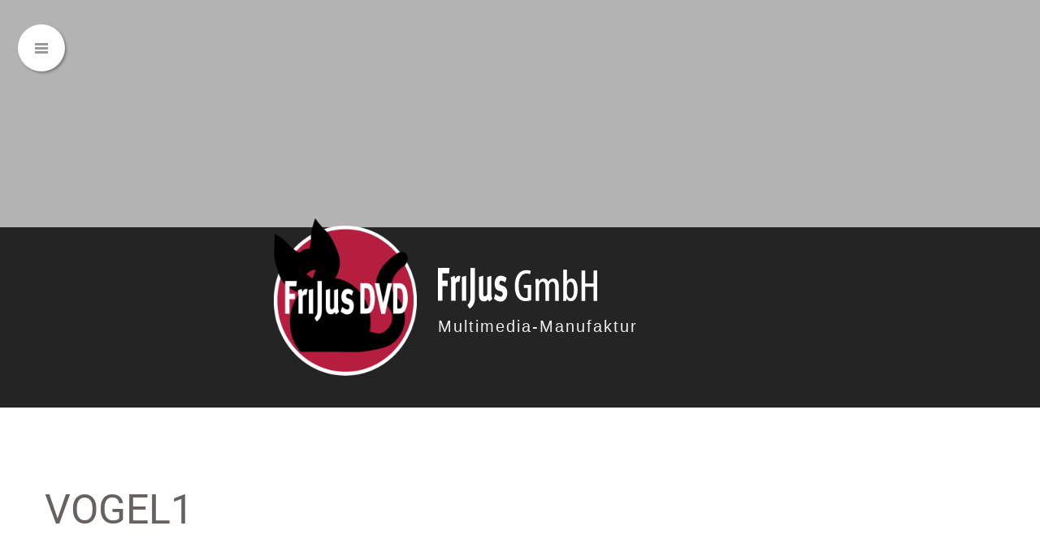

--- FILE ---
content_type: text/html; charset=UTF-8
request_url: https://www.frijus.de/frijus-dvd/vogel-ist-tot/attachment/vogel1/
body_size: 10016
content:
<!DOCTYPE html>
<!--[if lt IE 7 ]><html class="ie ie6" lang="de-DE"> <![endif]-->
<!--[if IE 7 ]><html class="ie ie7" lang="de-DE"> <![endif]-->
<!--[if IE 8 ]><html class="ie ie8" lang="de-DE"> <![endif]-->
<!--[if IE 9 ]><html class="ie ie9" lang="de-DE"> <![endif]-->
<!--[if (gt IE 9)|!(IE)]><!--><html lang="de-DE"> <!--<![endif]-->
<head>
	<title>Vogel1 - FriJus GmbH</title>
	<meta name="description" content="Vogel1 - FriJus GmbH | Multimedia-Manufaktur" />
	<meta charset="UTF-8" />
	<meta name="viewport" content="width=device-width, initial-scale=1.0">
	<link rel="profile" href="//gmpg.org/xfn/11" />
		<link rel="icon" href="https://www.frijus.de/wp-content/uploads/2014/12/favicon.ico" type="image/x-icon" />
		<link rel="pingback" href="https://www.frijus.de/xmlrpc.php" />
	<link rel="alternate" type="application/rss+xml" title="FriJus GmbH" href="https://www.frijus.de/feed/" />
	<link rel="alternate" type="application/atom+xml" title="FriJus GmbH" href="https://www.frijus.de/feed/atom/" />
	<link rel="stylesheet" type="text/css" media="all" href="https://www.frijus.de/wp-content/themes/theme49156/bootstrap/css/bootstrap.css" />
	<link rel="stylesheet" type="text/css" media="all" href="https://www.frijus.de/wp-content/themes/theme49156/bootstrap/css/responsive.css" />
	<link rel="stylesheet" type="text/css" media="all" href="https://www.frijus.de/wp-content/themes/CherryFramework/css/camera.css" />
	<link rel="stylesheet" type="text/css" media="all" href="https://www.frijus.de/wp-content/themes/theme49156/style.css" />
	<meta name='robots' content='index, follow, max-image-preview:large, max-snippet:-1, max-video-preview:-1' />

	<!-- This site is optimized with the Yoast SEO plugin v19.13 - https://yoast.com/wordpress/plugins/seo/ -->
	<link rel="canonical" href="https://www.frijus.de/frijus-dvd/vogel-ist-tot/attachment/vogel1/" />
	<meta property="og:locale" content="de_DE" />
	<meta property="og:type" content="article" />
	<meta property="og:title" content="Vogel1 - FriJus GmbH" />
	<meta property="og:url" content="https://www.frijus.de/frijus-dvd/vogel-ist-tot/attachment/vogel1/" />
	<meta property="og:site_name" content="FriJus GmbH" />
	<meta property="og:image" content="https://www.frijus.de/frijus-dvd/vogel-ist-tot/attachment/vogel1" />
	<meta property="og:image:width" content="945" />
	<meta property="og:image:height" content="474" />
	<meta property="og:image:type" content="image/png" />
	<meta name="twitter:card" content="summary_large_image" />
	<script type="application/ld+json" class="yoast-schema-graph">{"@context":"https://schema.org","@graph":[{"@type":"WebPage","@id":"https://www.frijus.de/frijus-dvd/vogel-ist-tot/attachment/vogel1/","url":"https://www.frijus.de/frijus-dvd/vogel-ist-tot/attachment/vogel1/","name":"Vogel1 - FriJus GmbH","isPartOf":{"@id":"https://www.frijus.de/#website"},"primaryImageOfPage":{"@id":"https://www.frijus.de/frijus-dvd/vogel-ist-tot/attachment/vogel1/#primaryimage"},"image":{"@id":"https://www.frijus.de/frijus-dvd/vogel-ist-tot/attachment/vogel1/#primaryimage"},"thumbnailUrl":"https://www.frijus.de/wp-content/uploads/2024/03/Vogel1.png","datePublished":"2024-03-23T19:29:02+00:00","dateModified":"2024-03-23T19:29:02+00:00","breadcrumb":{"@id":"https://www.frijus.de/frijus-dvd/vogel-ist-tot/attachment/vogel1/#breadcrumb"},"inLanguage":"de-DE","potentialAction":[{"@type":"ReadAction","target":["https://www.frijus.de/frijus-dvd/vogel-ist-tot/attachment/vogel1/"]}]},{"@type":"ImageObject","inLanguage":"de-DE","@id":"https://www.frijus.de/frijus-dvd/vogel-ist-tot/attachment/vogel1/#primaryimage","url":"https://www.frijus.de/wp-content/uploads/2024/03/Vogel1.png","contentUrl":"https://www.frijus.de/wp-content/uploads/2024/03/Vogel1.png","width":945,"height":474},{"@type":"BreadcrumbList","@id":"https://www.frijus.de/frijus-dvd/vogel-ist-tot/attachment/vogel1/#breadcrumb","itemListElement":[{"@type":"ListItem","position":1,"name":"Startseite","item":"https://www.frijus.de/"},{"@type":"ListItem","position":2,"name":"Vogel ist tot","item":"https://www.frijus.de/frijus-dvd/vogel-ist-tot/"},{"@type":"ListItem","position":3,"name":"Vogel1"}]},{"@type":"WebSite","@id":"https://www.frijus.de/#website","url":"https://www.frijus.de/","name":"FriJus GmbH","description":"Multimedia-Manufaktur","potentialAction":[{"@type":"SearchAction","target":{"@type":"EntryPoint","urlTemplate":"https://www.frijus.de/?s={search_term_string}"},"query-input":"required name=search_term_string"}],"inLanguage":"de-DE"}]}</script>
	<!-- / Yoast SEO plugin. -->


<link rel='dns-prefetch' href='//www.frijus.de' />
<link rel='dns-prefetch' href='//s.w.org' />
<link rel="alternate" type="application/rss+xml" title="FriJus GmbH &raquo; Feed" href="https://www.frijus.de/feed/" />
<link rel="alternate" type="application/rss+xml" title="FriJus GmbH &raquo; Kommentar-Feed" href="https://www.frijus.de/comments/feed/" />
<script type="text/javascript">
window._wpemojiSettings = {"baseUrl":"https:\/\/s.w.org\/images\/core\/emoji\/14.0.0\/72x72\/","ext":".png","svgUrl":"https:\/\/s.w.org\/images\/core\/emoji\/14.0.0\/svg\/","svgExt":".svg","source":{"concatemoji":"https:\/\/www.frijus.de\/wp-includes\/js\/wp-emoji-release.min.js?ver=6.0.3"}};
/*! This file is auto-generated */
!function(e,a,t){var n,r,o,i=a.createElement("canvas"),p=i.getContext&&i.getContext("2d");function s(e,t){var a=String.fromCharCode,e=(p.clearRect(0,0,i.width,i.height),p.fillText(a.apply(this,e),0,0),i.toDataURL());return p.clearRect(0,0,i.width,i.height),p.fillText(a.apply(this,t),0,0),e===i.toDataURL()}function c(e){var t=a.createElement("script");t.src=e,t.defer=t.type="text/javascript",a.getElementsByTagName("head")[0].appendChild(t)}for(o=Array("flag","emoji"),t.supports={everything:!0,everythingExceptFlag:!0},r=0;r<o.length;r++)t.supports[o[r]]=function(e){if(!p||!p.fillText)return!1;switch(p.textBaseline="top",p.font="600 32px Arial",e){case"flag":return s([127987,65039,8205,9895,65039],[127987,65039,8203,9895,65039])?!1:!s([55356,56826,55356,56819],[55356,56826,8203,55356,56819])&&!s([55356,57332,56128,56423,56128,56418,56128,56421,56128,56430,56128,56423,56128,56447],[55356,57332,8203,56128,56423,8203,56128,56418,8203,56128,56421,8203,56128,56430,8203,56128,56423,8203,56128,56447]);case"emoji":return!s([129777,127995,8205,129778,127999],[129777,127995,8203,129778,127999])}return!1}(o[r]),t.supports.everything=t.supports.everything&&t.supports[o[r]],"flag"!==o[r]&&(t.supports.everythingExceptFlag=t.supports.everythingExceptFlag&&t.supports[o[r]]);t.supports.everythingExceptFlag=t.supports.everythingExceptFlag&&!t.supports.flag,t.DOMReady=!1,t.readyCallback=function(){t.DOMReady=!0},t.supports.everything||(n=function(){t.readyCallback()},a.addEventListener?(a.addEventListener("DOMContentLoaded",n,!1),e.addEventListener("load",n,!1)):(e.attachEvent("onload",n),a.attachEvent("onreadystatechange",function(){"complete"===a.readyState&&t.readyCallback()})),(e=t.source||{}).concatemoji?c(e.concatemoji):e.wpemoji&&e.twemoji&&(c(e.twemoji),c(e.wpemoji)))}(window,document,window._wpemojiSettings);
</script>
<style type="text/css">
img.wp-smiley,
img.emoji {
	display: inline !important;
	border: none !important;
	box-shadow: none !important;
	height: 1em !important;
	width: 1em !important;
	margin: 0 0.07em !important;
	vertical-align: -0.1em !important;
	background: none !important;
	padding: 0 !important;
}
</style>
	<link rel='stylesheet' id='flexslider-css'  href='https://www.frijus.de/wp-content/plugins/cherry-plugin/lib/js/FlexSlider/flexslider.css?ver=2.2.0' type='text/css' media='all' />
<link rel='stylesheet' id='owl-carousel-css'  href='https://www.frijus.de/wp-content/plugins/cherry-plugin/lib/js/owl-carousel/owl.carousel.css?ver=1.24' type='text/css' media='all' />
<link rel='stylesheet' id='owl-theme-css'  href='https://www.frijus.de/wp-content/plugins/cherry-plugin/lib/js/owl-carousel/owl.theme.css?ver=1.24' type='text/css' media='all' />
<link rel='stylesheet' id='cherry-plugin-css'  href='https://www.frijus.de/wp-content/plugins/cherry-plugin/includes/css/cherry-plugin.css?ver=1.2.6' type='text/css' media='all' />
<link rel='stylesheet' id='wp-block-library-css'  href='https://www.frijus.de/wp-includes/css/dist/block-library/style.min.css?ver=6.0.3' type='text/css' media='all' />
<style id='global-styles-inline-css' type='text/css'>
body{--wp--preset--color--black: #000000;--wp--preset--color--cyan-bluish-gray: #abb8c3;--wp--preset--color--white: #ffffff;--wp--preset--color--pale-pink: #f78da7;--wp--preset--color--vivid-red: #cf2e2e;--wp--preset--color--luminous-vivid-orange: #ff6900;--wp--preset--color--luminous-vivid-amber: #fcb900;--wp--preset--color--light-green-cyan: #7bdcb5;--wp--preset--color--vivid-green-cyan: #00d084;--wp--preset--color--pale-cyan-blue: #8ed1fc;--wp--preset--color--vivid-cyan-blue: #0693e3;--wp--preset--color--vivid-purple: #9b51e0;--wp--preset--gradient--vivid-cyan-blue-to-vivid-purple: linear-gradient(135deg,rgba(6,147,227,1) 0%,rgb(155,81,224) 100%);--wp--preset--gradient--light-green-cyan-to-vivid-green-cyan: linear-gradient(135deg,rgb(122,220,180) 0%,rgb(0,208,130) 100%);--wp--preset--gradient--luminous-vivid-amber-to-luminous-vivid-orange: linear-gradient(135deg,rgba(252,185,0,1) 0%,rgba(255,105,0,1) 100%);--wp--preset--gradient--luminous-vivid-orange-to-vivid-red: linear-gradient(135deg,rgba(255,105,0,1) 0%,rgb(207,46,46) 100%);--wp--preset--gradient--very-light-gray-to-cyan-bluish-gray: linear-gradient(135deg,rgb(238,238,238) 0%,rgb(169,184,195) 100%);--wp--preset--gradient--cool-to-warm-spectrum: linear-gradient(135deg,rgb(74,234,220) 0%,rgb(151,120,209) 20%,rgb(207,42,186) 40%,rgb(238,44,130) 60%,rgb(251,105,98) 80%,rgb(254,248,76) 100%);--wp--preset--gradient--blush-light-purple: linear-gradient(135deg,rgb(255,206,236) 0%,rgb(152,150,240) 100%);--wp--preset--gradient--blush-bordeaux: linear-gradient(135deg,rgb(254,205,165) 0%,rgb(254,45,45) 50%,rgb(107,0,62) 100%);--wp--preset--gradient--luminous-dusk: linear-gradient(135deg,rgb(255,203,112) 0%,rgb(199,81,192) 50%,rgb(65,88,208) 100%);--wp--preset--gradient--pale-ocean: linear-gradient(135deg,rgb(255,245,203) 0%,rgb(182,227,212) 50%,rgb(51,167,181) 100%);--wp--preset--gradient--electric-grass: linear-gradient(135deg,rgb(202,248,128) 0%,rgb(113,206,126) 100%);--wp--preset--gradient--midnight: linear-gradient(135deg,rgb(2,3,129) 0%,rgb(40,116,252) 100%);--wp--preset--duotone--dark-grayscale: url('#wp-duotone-dark-grayscale');--wp--preset--duotone--grayscale: url('#wp-duotone-grayscale');--wp--preset--duotone--purple-yellow: url('#wp-duotone-purple-yellow');--wp--preset--duotone--blue-red: url('#wp-duotone-blue-red');--wp--preset--duotone--midnight: url('#wp-duotone-midnight');--wp--preset--duotone--magenta-yellow: url('#wp-duotone-magenta-yellow');--wp--preset--duotone--purple-green: url('#wp-duotone-purple-green');--wp--preset--duotone--blue-orange: url('#wp-duotone-blue-orange');--wp--preset--font-size--small: 13px;--wp--preset--font-size--medium: 20px;--wp--preset--font-size--large: 36px;--wp--preset--font-size--x-large: 42px;}.has-black-color{color: var(--wp--preset--color--black) !important;}.has-cyan-bluish-gray-color{color: var(--wp--preset--color--cyan-bluish-gray) !important;}.has-white-color{color: var(--wp--preset--color--white) !important;}.has-pale-pink-color{color: var(--wp--preset--color--pale-pink) !important;}.has-vivid-red-color{color: var(--wp--preset--color--vivid-red) !important;}.has-luminous-vivid-orange-color{color: var(--wp--preset--color--luminous-vivid-orange) !important;}.has-luminous-vivid-amber-color{color: var(--wp--preset--color--luminous-vivid-amber) !important;}.has-light-green-cyan-color{color: var(--wp--preset--color--light-green-cyan) !important;}.has-vivid-green-cyan-color{color: var(--wp--preset--color--vivid-green-cyan) !important;}.has-pale-cyan-blue-color{color: var(--wp--preset--color--pale-cyan-blue) !important;}.has-vivid-cyan-blue-color{color: var(--wp--preset--color--vivid-cyan-blue) !important;}.has-vivid-purple-color{color: var(--wp--preset--color--vivid-purple) !important;}.has-black-background-color{background-color: var(--wp--preset--color--black) !important;}.has-cyan-bluish-gray-background-color{background-color: var(--wp--preset--color--cyan-bluish-gray) !important;}.has-white-background-color{background-color: var(--wp--preset--color--white) !important;}.has-pale-pink-background-color{background-color: var(--wp--preset--color--pale-pink) !important;}.has-vivid-red-background-color{background-color: var(--wp--preset--color--vivid-red) !important;}.has-luminous-vivid-orange-background-color{background-color: var(--wp--preset--color--luminous-vivid-orange) !important;}.has-luminous-vivid-amber-background-color{background-color: var(--wp--preset--color--luminous-vivid-amber) !important;}.has-light-green-cyan-background-color{background-color: var(--wp--preset--color--light-green-cyan) !important;}.has-vivid-green-cyan-background-color{background-color: var(--wp--preset--color--vivid-green-cyan) !important;}.has-pale-cyan-blue-background-color{background-color: var(--wp--preset--color--pale-cyan-blue) !important;}.has-vivid-cyan-blue-background-color{background-color: var(--wp--preset--color--vivid-cyan-blue) !important;}.has-vivid-purple-background-color{background-color: var(--wp--preset--color--vivid-purple) !important;}.has-black-border-color{border-color: var(--wp--preset--color--black) !important;}.has-cyan-bluish-gray-border-color{border-color: var(--wp--preset--color--cyan-bluish-gray) !important;}.has-white-border-color{border-color: var(--wp--preset--color--white) !important;}.has-pale-pink-border-color{border-color: var(--wp--preset--color--pale-pink) !important;}.has-vivid-red-border-color{border-color: var(--wp--preset--color--vivid-red) !important;}.has-luminous-vivid-orange-border-color{border-color: var(--wp--preset--color--luminous-vivid-orange) !important;}.has-luminous-vivid-amber-border-color{border-color: var(--wp--preset--color--luminous-vivid-amber) !important;}.has-light-green-cyan-border-color{border-color: var(--wp--preset--color--light-green-cyan) !important;}.has-vivid-green-cyan-border-color{border-color: var(--wp--preset--color--vivid-green-cyan) !important;}.has-pale-cyan-blue-border-color{border-color: var(--wp--preset--color--pale-cyan-blue) !important;}.has-vivid-cyan-blue-border-color{border-color: var(--wp--preset--color--vivid-cyan-blue) !important;}.has-vivid-purple-border-color{border-color: var(--wp--preset--color--vivid-purple) !important;}.has-vivid-cyan-blue-to-vivid-purple-gradient-background{background: var(--wp--preset--gradient--vivid-cyan-blue-to-vivid-purple) !important;}.has-light-green-cyan-to-vivid-green-cyan-gradient-background{background: var(--wp--preset--gradient--light-green-cyan-to-vivid-green-cyan) !important;}.has-luminous-vivid-amber-to-luminous-vivid-orange-gradient-background{background: var(--wp--preset--gradient--luminous-vivid-amber-to-luminous-vivid-orange) !important;}.has-luminous-vivid-orange-to-vivid-red-gradient-background{background: var(--wp--preset--gradient--luminous-vivid-orange-to-vivid-red) !important;}.has-very-light-gray-to-cyan-bluish-gray-gradient-background{background: var(--wp--preset--gradient--very-light-gray-to-cyan-bluish-gray) !important;}.has-cool-to-warm-spectrum-gradient-background{background: var(--wp--preset--gradient--cool-to-warm-spectrum) !important;}.has-blush-light-purple-gradient-background{background: var(--wp--preset--gradient--blush-light-purple) !important;}.has-blush-bordeaux-gradient-background{background: var(--wp--preset--gradient--blush-bordeaux) !important;}.has-luminous-dusk-gradient-background{background: var(--wp--preset--gradient--luminous-dusk) !important;}.has-pale-ocean-gradient-background{background: var(--wp--preset--gradient--pale-ocean) !important;}.has-electric-grass-gradient-background{background: var(--wp--preset--gradient--electric-grass) !important;}.has-midnight-gradient-background{background: var(--wp--preset--gradient--midnight) !important;}.has-small-font-size{font-size: var(--wp--preset--font-size--small) !important;}.has-medium-font-size{font-size: var(--wp--preset--font-size--medium) !important;}.has-large-font-size{font-size: var(--wp--preset--font-size--large) !important;}.has-x-large-font-size{font-size: var(--wp--preset--font-size--x-large) !important;}
</style>
<link rel='stylesheet' id='contact-form-7-css'  href='https://www.frijus.de/wp-content/plugins/contact-form-7/includes/css/styles.css?ver=5.6.4' type='text/css' media='all' />
<link rel='stylesheet' id='theme49156-css'  href='https://www.frijus.de/wp-content/themes/theme49156/main-style.css' type='text/css' media='all' />
<link rel='stylesheet' id='magnific-popup-css'  href='https://www.frijus.de/wp-content/themes/CherryFramework/css/magnific-popup.css?ver=0.9.3' type='text/css' media='all' />
<script type='text/javascript' src='https://www.frijus.de/wp-content/themes/CherryFramework/js/jquery-1.7.2.min.js?ver=1.7.2' id='jquery-js'></script>
<script type='text/javascript' src='https://www.frijus.de/wp-content/themes/CherryFramework/js/jquery-migrate-1.2.1.min.js?ver=1.2.1' id='migrate-js'></script>
<script type='text/javascript' src='https://www.frijus.de/wp-includes/js/swfobject.js?ver=2.2-20120417' id='swfobject-js'></script>
<script type='text/javascript' src='https://www.frijus.de/wp-content/themes/CherryFramework/js/modernizr.js?ver=2.0.6' id='modernizr-js'></script>
<script type='text/javascript' src='https://www.frijus.de/wp-content/themes/CherryFramework/js/jflickrfeed.js?ver=1.0' id='jflickrfeed-js'></script>
<script type='text/javascript' src='https://www.frijus.de/wp-content/plugins/cherry-plugin/lib/js/jquery.easing.1.3.js?ver=1.3' id='easing-js'></script>
<script type='text/javascript' src='https://www.frijus.de/wp-content/themes/CherryFramework/js/custom.js?ver=1.0' id='custom-js'></script>
<script type='text/javascript' src='https://www.frijus.de/wp-content/themes/CherryFramework/bootstrap/js/bootstrap.min.js?ver=2.3.0' id='bootstrap-js'></script>
<script type='text/javascript' src='https://www.frijus.de/wp-content/plugins/cherry-plugin/lib/js/elasti-carousel/jquery.elastislide.js?ver=1.2.6' id='elastislide-js'></script>
<link rel="https://api.w.org/" href="https://www.frijus.de/wp-json/" /><link rel="alternate" type="application/json" href="https://www.frijus.de/wp-json/wp/v2/media/4088" /><link rel="EditURI" type="application/rsd+xml" title="RSD" href="https://www.frijus.de/xmlrpc.php?rsd" />
<link rel="wlwmanifest" type="application/wlwmanifest+xml" href="https://www.frijus.de/wp-includes/wlwmanifest.xml" /> 
<meta name="generator" content="WordPress 6.0.3" />
<link rel='shortlink' href='https://www.frijus.de/?p=4088' />
<link rel="alternate" type="application/json+oembed" href="https://www.frijus.de/wp-json/oembed/1.0/embed?url=https%3A%2F%2Fwww.frijus.de%2Ffrijus-dvd%2Fvogel-ist-tot%2Fattachment%2Fvogel1%2F" />
<link rel="alternate" type="text/xml+oembed" href="https://www.frijus.de/wp-json/oembed/1.0/embed?url=https%3A%2F%2Fwww.frijus.de%2Ffrijus-dvd%2Fvogel-ist-tot%2Fattachment%2Fvogel1%2F&#038;format=xml" />
<script>
 var system_folder = 'https://www.frijus.de/wp-content/themes/CherryFramework/admin/data_management/',
	 CHILD_URL ='https://www.frijus.de/wp-content/themes/theme49156',
	 PARENT_URL = 'https://www.frijus.de/wp-content/themes/CherryFramework', 
	 CURRENT_THEME = 'theme49156'</script>
<style type='text/css'>
body { background-color:#ffffff }
.header { background-color:#b3b3b3 }
.header .menu_wrap { background: #b61e3e; }

.header .container { width:100%; }
.header .span12 { width: 100%; margin-left: 0; }
.header .logo_wrap { margin-top: 445px; padding-bottom: 0; }
.header .logo_wrap .logo { background: rgba(0,0,0,0.8); border-top: 4px solid #fff; padding: 120px 0 90px 0; }

.header .logo_wrap .headerCover { margin-bottom: -100px; z-index:1 }
.header .logo_wrap .tonextbtn { bottom: 20px; }
.header section.parallax_section:before { background: url("/wp-content/themes/theme49156/images/se_grid2.png"); }
.header section.parallax_section .parallax_inner { top: 0 !important; }

.header-small { margin-bottom: 20px; }
.header-small .logo_wrap { margin-top: 0; background: rgba(0,0,0,0.8); }
.header-small .logo_wrap .headerCover { margin-bottom: 0; display: inline-block; top: -39px; position: relative; margin-left: -150px; }
.header-small .logo_wrap .headerCover img { width: 50%; } 
.header-small .logo_wrap .logo { padding-top: 50px; padding-bottom: 20px; border: none; background: none; display: inline-block; text-align: left; }
.header-small .logo_wrap .tonextbtn { display:none; }

.extra-block-2 { padding: 95px 0; text-align: left; }
.extra-block-2 .cover { background:url('/wp-content/themes/CherryFramework/images/bg-part-1.png') 50% 50% no-repeat; background: #b61e3e; }
.extra-block-2 h2 { text-transform: uppercase; }
.extra-block-2 ul { margin-top: 20px; color: #fff; }
.extra-block-6 { background: transparent; }
.extra-block-6 .portfolioBlock li .descr { height: 97px !important; box-sizing: border-box; background: transparent; }

ul.portfolio-meta-list ul li { list-style-type: disc; margin-top:0; }
.featured-thumbnail.large { padding: 0; border: 2px solid #b61e3e; -webkit-border-radius: 0px; -moz-border-radius: 0px; border-radius: 0px; margin-top: 0; }
.fj-siegel { width:294px; height:238px; position:absolute; top:0; right:0; cursor:pointer; }
.fj-siegel-btm { width:294px; height:238px; position:absolute; bottom:0; right:0; cursor:pointer; }
.fj-siegel-1 { background:url('/wp-content/themes/CherryFramework/images/frijus_sigel_1.png') top right no-repeat; }
.fj-siegel-2 { background:url('/wp-content/themes/CherryFramework/images/frijus_sigel_2.png') top right no-repeat; }
.fj-siegel-3 { background:url('/wp-content/themes/CherryFramework/images/frijus_sigel_3.png') top right no-repeat; }
.fj-siegel-4 { background:url('/wp-content/themes/CherryFramework/images/frijus_sigel_4.png') top right no-repeat; }
.fj-siegel-5 { background:url('/wp-content/themes/CherryFramework/images/frijus_sigel_5.png') top right no-repeat; }
.fj-siegel:hover ~ .zoom-icon { visibility: visible; opacity: 1; }

.pdf-download { background:url('/wp-content/themes/CherryFramework/images/frijus_btn_pdf2.png') top right no-repeat; height: 30px; width: 30px; overflow:hidden; display: inline-block; position: relative; top: 8px; margin-right: 8px; }
a:hover .pdf-download {background-position: 0 -30px; }

.fj-preview { position: absolute; top: 0; right: 0; padding: 2px 10px; background: #b61e3e; color: #fff; border-radius: 0 0 0 10px; }
.fj-preview-left { position: absolute; top: 0; left: 0; padding: 2px 10px; background: #b61e3e; color: #fff; border-radius: 0 0 10px 0; }

.header .menu_wrap .nav__primary #topnav >li >a:hover { background: #fff; color: #000; }
.header .menu_wrap .nav__primary #topnav >li.active-menu-item a { background: #fff; color: #000; }
.header .menu_wrap .nav__primary #topnav >li .sub-menu li a:hover { background: #fff; color: #000; }
.header .menu_wrap .nav__primary #topnav >li.current-menu-item a, .header .menu_wrap .nav__primary #topnav >li.current_page_item a, .header .menu_wrap .nav__primary #topnav >li.sfHover a { background: #fff; color: #000; }
#back-top-wrapper p a span { background-color: #ccc; }
.btn { background: #ccc; }
.btn:hover { background: #b61e3e; }
.wpcf7 .wpcf7-submit { background: #ccc; }
.wpcf7 .wpcf7-submit:hover { background: #b61e3e; }
.filter-wrapper .filter li.active a { background: #b61e3e; }
.filter-wrapper .filter li a:hover { background: #b61e3e; }
.filter-wrapper .filter li a { background: #ccc; }
.breadcrumb li.active { color: #b61e3e; }

.chronology_wrapper.experienceBlock .chronology-item .extraMarker { border: 10px solid #b61e3e; }
.chronology_wrapper.experienceBlock .chronology-item .inner_wrap .year { background: #b61e3e; }
.chronology_wrapper.experienceBlock .chronology-item .inner_wrap .desc .position { color: #b61e3e; }
.chronology_wrapper.experienceBlock .chronology-item .inner_wrap .desc .btn { color: #b61e3e; }

.filterable-portfolio li .portfolio_item_holder .caption h3 a:hover { color: #b61e3e; }

.dvd-anfrage form { margin-top: 20px; }
.dvd-anfrage .inputblock, .dvd-anfrage .textareablock { width: 100%; float: none; }
.dvd-anfrage textarea, .dvd-anfrage input { font-family: 'Open Sans', sans-serif; font-size: 14px; line-height: 20px; color: #7f7e7d; background: #fefefe; border: 1px solid #ececec; border-radius: 0; padding: 10px 15px; box-shadow: none; }
.dvd-anfrage .wpcf7-text { width: 100%; margin: 0; height: 46px; -webkit-box-sizing: border-box; -moz-box-sizing: border-box; box-sizing: border-box; }
.dvd-anfrage .wpcf7-submit { font-family: 'PT Sans', sans-serif; font-size: 18px; line-height: 20px; color: #fff; background: #ccc; padding: 8px 0 10px 0; margin: 0; border-radius: 5px; box-shadow: none; text-shadow: none; height: 44px; width: 100%; display: block; -webkit-transition: all 0.5s ease; -moz-transition: all 0.5s ease; -o-transition: all 0.5s ease; transition: all 0.5s ease; }
.dvd-anfrage .wpcf7-submit:hover { text-decoration: none; color: #fff; background: #b61e3e; -webkit-transition: all 0.5s ease; -moz-transition: all 0.5s ease; -o-transition: all 0.5s ease; transition: all 0.5s ease; }
.dvd-anfrage p { margin-bottom: 5px; }

.featured-thumbnail.large { margin-bottom: 1em; }
#gallery-1 { margin-bottom: 1.5em !important; }
#gallery-1 .gallery-item { text-align: left; }
#gallery-1 .gallery-item img { border: 1px solid #b61e3e !important; }
#gallery-1 .gallery-item a { position: relative;   display: block; }
#gallery-1 .gallery-item a .zoom-icon { width: 101px; height: 67px; left: 3px; top: 1px; }
#gallery-1 .gallery-item a:hover .zoom-icon { opacity: 1; }
#gallery-1 .gallery-item a .play-icon { position: absolute; width: 101px; height: 67px; top: 1px; right: 0; bottom: 0; left: 3px; display: block; background: rgba(0,0,0,0.4); opacity: 0; cursor: pointer; -webkit-transition: 0.2s; -moz-transition: 0.2s; -o-transition: 0.2s; transition: 0.2s; }
#gallery-1 .gallery-item a:hover .play-icon { opacity: 1; }
#gallery-1 .gallery-item a .play-icon2 { display: block; position: absolute; top: 50%; left: 50%; margin-left: -8px; margin-top: -10px; height: 0px; width: 0px; border-left: 18px solid #fff; border-top: 13px solid transparent; border-bottom: 13px solid transparent; }

@media print {
a[href]:after { content:''; }
.header .logo_wrap { margin-top: 0px !important; }
.header .menu_wrap { display:none; }
.title-section { padding: 20px 0 0; }
h1.title-header { margin-bottom: 0; }
.breadcrumb { display:none; }
.portfolio-meta-link-list { display:none; }
.dvd-anfrage { display:none; }
.dvd-inhalt { border-bottom: 1px solid #DDD !important; }
.content-holder { padding-bottom: 0; }
.footer { padding: 0; }
}





.header .menu_wrap { z-index: 2; }

@media (max-width: 1200px) {
	.extra-block-6 .portfolioBlock li .descr .excerpt { display: none; }
}

@media (max-width: 960px) {
    .extra-block-6 .portfolioBlock li .descr h5 { font-size: 18px; line-height: 21px; }
}

@media (min-height: 768px) and (max-height: 880px) {
	.header .logo_wrap { margin-top: 324px; }
}
@media (min-height: 680px) and (max-height: 767px) {
	.header .logo_wrap { margin-top: 280px; }
	.header .logo_wrap .headerCover img { width: 80%; }
}
@media (min-height: 490px) and (max-height: 679px) {
	.header .logo_wrap { margin-top: 180px; }
	.header .logo_wrap .headerCover { top: 5px; }
	.header .logo_wrap .headerCover img { width: 50%; }
	.header .logo_wrap .logo { padding: 80px 0 80px 0; border-top: 3px solid #fff; }
}
@media (max-height: 489px) {
	.header .logo_wrap { margin-top: 120px; }
	.header .logo_wrap .headerCover { top: 5px; }
	.header .logo_wrap .headerCover img { width: 40%; }
	.header .logo_wrap .logo { padding: 69px 0 72px 0; border-top: 3px solid #fff; }
	.header .logo_wrap .logo .logo_h img { width: 70%; }
	.header .logo_wrap .logo .logo_tagline { font-size: 16px; }
}
</style>
<style type='text/css'>
h1 { font: normal 50px/70px Roboto;  color:#65625f; }
h2 { font: normal 36px/38px Roboto;  color:#555555; }
h3 { font: normal 24px/26px Roboto;  color:#555555; }
h4 { font: normal 18px/18px Roboto;  color:#858890; }
h5 { font: normal 24px/26px PT Sans, sans-serif;  color:#6c6c6c; }
h6 { font: normal 20px/22px PT Sans, sans-serif;  color:#6c6c6c; }
body { font-weight: normal;}
.logo_h__txt, .logo_link { font: normal 100px/100px Carter One;  color:#ffffff; }
.sf-menu > li > a { font: normal 20px/20px Roboto;  color:#ffffff; }
.nav.footer-nav a { font: normal 20px/20px PT Sans, sans-serif;  color:#555555; }
</style>
		<!--[if lt IE 8]>
	<div style=' clear: both; text-align:center; position: relative;'>
		<a href="http://www.microsoft.com/windows/internet-explorer/default.aspx?ocid=ie6_countdown_bannercode"><img src="http://storage.ie6countdown.com/assets/100/images/banners/warning_bar_0000_us.jpg" border="0" alt="" /></a>
	</div>
	<![endif]-->
	<!--[if gte IE 9]><!-->
		<script src="https://www.frijus.de/wp-content/themes/CherryFramework/js/jquery.mobile.customized.min.js" type="text/javascript"></script>
		<script type="text/javascript">
			jQuery(function(){
				jQuery('.sf-menu').mobileMenu({defaultText: "Navigate to..."});
			});
		</script>
	<!--<![endif]-->
	<script type="text/javascript">
		// Init navigation menu
		jQuery(function(){
		// main navigation init
			jQuery('ul.sf-menu').superfish({
				delay: 1000, // the delay in milliseconds that the mouse can remain outside a sub-menu without it closing
				animation: {
					opacity: "show",
					height: "show"
				}, // used to animate the sub-menu open
				speed: "normal", // animation speed 
				autoArrows: false, // generation of arrow mark-up (for submenu)
				disableHI: true // to disable hoverIntent detection
			});

		//Zoom fix
		//IPad/IPhone
			var viewportmeta = document.querySelector && document.querySelector('meta[name="viewport"]'),
				ua = navigator.userAgent,
				gestureStart = function () {
					viewportmeta.content = "width=device-width, minimum-scale=0.25, maximum-scale=1.6, initial-scale=1.0";
				},
				scaleFix = function () {
					if (viewportmeta && /iPhone|iPad/.test(ua) && !/Opera Mini/.test(ua)) {
						viewportmeta.content = "width=device-width, minimum-scale=1.0, maximum-scale=1.0";
						document.addEventListener("gesturestart", gestureStart, false);
					}
				};
			scaleFix();
		})
	</script>
</head>

<body class="attachment attachment-template-default single single-attachment postid-4088 attachmentid-4088 attachment-png">
	<div id="motopress-main" class="main-holder">
		<!--Begin #motopress-main-->

		
		<header class="motopress-wrapper header header-small">
			<div class="container">
				<div class="row">
					<div class="span12" data-motopress-wrapper-file="wrapper/wrapper-header.php" data-motopress-wrapper-type="header" data-motopress-id="696c17d2cc741">
							<div class="hashAncor" id="homePage"></div>
	<div class="menu_wrap">
		<!-- BEGIN LOGO -->
<div class="logoDublicate">
									<a href="https://www.frijus.de/" class="logo_h logo_h__img"><img src="https://www.frijus.de/wp-content/uploads/2014/12/FriJus_logo_oDVD.png" alt="FriJus GmbH" title="Multimedia-Manufaktur"></a>
					</div>
<!-- END LOGO -->		<div data-motopress-type="static" data-motopress-static-file="static/static-nav.php">
			<!-- BEGIN MAIN NAVIGATION -->
<nav class="nav nav__primary clearfix">
<ul id="topnav" class="sf-menu"><li id="menu-item-2885" class="menu-item menu-item-type-custom menu-item-object-custom"><a href="#homePage">Home</a></li>
<li id="menu-item-2879" class="menu-item menu-item-type-custom menu-item-object-custom"><a href="#ueberUns">Über uns</a></li>
<li id="menu-item-2878" class="menu-item menu-item-type-custom menu-item-object-custom"><a href="#leistungen">Leistungen</a></li>
<li id="menu-item-3038" class="menu-item menu-item-type-custom menu-item-object-custom"><a href="#news">Aktuelles</a></li>
<li id="menu-item-2886" class="menu-item menu-item-type-custom menu-item-object-custom menu-item-has-children"><a href="#frijusDVD">FriJus-DVD</a>
<ul class="sub-menu">
	<li id="menu-item-2956" class="menu-item menu-item-type-post_type menu-item-object-page"><a href="https://www.frijus.de/frijus-dvd/">alle DVDs</a></li>
</ul>
</li>
<li id="menu-item-2877" class="menu-item menu-item-type-custom menu-item-object-custom"><a href="#referenzen">Referenzen</a></li>
<li id="menu-item-2881" class="menu-item menu-item-type-custom menu-item-object-custom"><a href="#kontakt">Kontakt</a></li>
</ul></nav><!-- END MAIN NAVIGATION -->		</div>
		<div class="social-wrap">
			<ul class="social">
	</ul>		</div>
		<div class="switcher"></div>
		<div class="totopbtn"></div>
	</div>
	<div class="logo_wrap">
		<div data-motopress-type="static" data-motopress-static-file="static/static-logo.php">
			<div class="headerCover"><img src="https://www.frijus.de/wp-content/uploads/2014/12/FriJus_logo.png" alt=""/></div>			<!-- BEGIN LOGO -->
<div class="logo pull-left">
									<a href="https://www.frijus.de/" class="logo_h logo_h__img"><img src="https://www.frijus.de/wp-content/uploads/2014/12/FriJus_logo_oDVD.png" alt="FriJus GmbH" title="Multimedia-Manufaktur"></a>
						<p class="logo_tagline">Multimedia-Manufaktur</p><!-- Site Tagline -->
	</div>
<!-- END LOGO -->		</div>
		<div class="tonextbtn"></div>
	</div>
	<div data-motopress-type="static" data-motopress-static-file="static/static-search.php">
		<!-- BEGIN SEARCH FORM -->
<!-- END SEARCH FORM -->	</div>
						</div>
				</div>
			</div>
								</header>
		
		<div class="motopress-wrapper content-holder clearfix">
	<div class="container">
		<div class="row">
			<div class="span12" data-motopress-wrapper-file="single.php" data-motopress-wrapper-type="content">
				<div class="row">
					<div class="span12" data-motopress-type="static" data-motopress-static-file="static/static-title.php">
						<section class="title-section">
	<h1 class="title-header">
					Vogel1	</h1>
				<!-- BEGIN BREADCRUMBS-->
			<ul class="breadcrumb breadcrumb__t"><li><a href="https://www.frijus.de">Home</a></li><li class="divider"></li><li class="active">Vogel1</li></ul>			<!-- END BREADCRUMBS -->
	</section><!-- .title-section -->
					</div>
				</div>
				<div class="row">
					<div class="span8 none none" id="content" data-motopress-type="loop" data-motopress-loop-file="loop/loop-single.php">
						<article id="post-4088" class="post__holder post-4088 attachment type-attachment status-inherit hentry">
				
				<!-- Post Content -->
		<div class="post_content">
			<p class="attachment"><a href='https://www.frijus.de/wp-content/uploads/2024/03/Vogel1.png'><img width="300" height="150" src="https://www.frijus.de/wp-content/uploads/2024/03/Vogel1-300x150.png" class="attachment-medium size-medium" alt="" loading="lazy" srcset="https://www.frijus.de/wp-content/uploads/2024/03/Vogel1-300x150.png 300w, https://www.frijus.de/wp-content/uploads/2024/03/Vogel1-768x385.png 768w, https://www.frijus.de/wp-content/uploads/2024/03/Vogel1-100x50.png 100w, https://www.frijus.de/wp-content/uploads/2024/03/Vogel1.png 945w" sizes="(max-width: 300px) 100vw, 300px" /></a></p>
			<div class="clear"></div>
		</div>
		<!-- //Post Content -->
		
		<!-- Post Meta -->
<div class="post_meta meta_type_line"><div class="post_meta_unite clearfix"><div class="meta_group clearfix">								<div class="post_category">
									<i class="icon-bookmark"></i>
									Keine Kategorie								</div>
								</div><div class="meta_group clearfix"></div><div class="meta_group clearfix">								<div class="post_tag">
									<i class="icon-tag"></i>
									Keine Tags								</div>
								</div></div></div><!--// Post Meta -->
</article><!-- .share-buttons -->
<div class="post-author clearfix">
	<h3 class="post-author_h">Geschrieben von <a href="https://www.frijus.de/author/fj-admin/" title="Beiträge von fj-admin" rel="author">fj-admin</a></h3>
	<p class="post-author_gravatar"><img alt='' src='https://secure.gravatar.com/avatar/6abeafce4b60ba7db596d9d4c29befa3?s=80&#038;d=mm&#038;r=g' srcset='https://secure.gravatar.com/avatar/6abeafce4b60ba7db596d9d4c29befa3?s=160&#038;d=mm&#038;r=g 2x' class='avatar avatar-80 photo' height='80' width='80' loading='lazy'/></p>
	<div class="post-author_desc">
	 
		<div class="post-author_link">
			<p>Zeige alle Artikel von: <a href="https://www.frijus.de/author/fj-admin/" title="Beiträge von fj-admin" rel="author">fj-admin</a></p>
		</div>
	</div>
</div><!--.post-author-->

<!-- BEGIN Comments -->	
	
				<!-- If comments are closed. -->
		<p class="nocomments">Kommentare sind deaktiviert</p>
			
		

						</div>
					<div class="span4 sidebar" id="sidebar" data-motopress-type="static-sidebar"  data-motopress-sidebar-file="sidebar.php">
						
<div id="calendar-2" class="widget"><h3>Calendar</h3><div id="calendar_wrap" class="calendar_wrap"><table id="wp-calendar" class="wp-calendar-table">
	<caption>Januar 2026</caption>
	<thead>
	<tr>
		<th scope="col" title="Montag">M</th>
		<th scope="col" title="Dienstag">D</th>
		<th scope="col" title="Mittwoch">M</th>
		<th scope="col" title="Donnerstag">D</th>
		<th scope="col" title="Freitag">F</th>
		<th scope="col" title="Samstag">S</th>
		<th scope="col" title="Sonntag">S</th>
	</tr>
	</thead>
	<tbody>
	<tr>
		<td colspan="3" class="pad">&nbsp;</td><td>1</td><td>2</td><td>3</td><td>4</td>
	</tr>
	<tr>
		<td>5</td><td>6</td><td>7</td><td>8</td><td>9</td><td>10</td><td>11</td>
	</tr>
	<tr>
		<td>12</td><td>13</td><td>14</td><td>15</td><td>16</td><td>17</td><td id="today">18</td>
	</tr>
	<tr>
		<td>19</td><td>20</td><td>21</td><td>22</td><td>23</td><td>24</td><td>25</td>
	</tr>
	<tr>
		<td>26</td><td>27</td><td>28</td><td>29</td><td>30</td><td>31</td>
		<td class="pad" colspan="1">&nbsp;</td>
	</tr>
	</tbody>
	</table><nav aria-label="Vorherige und nächste Monate" class="wp-calendar-nav">
		<span class="wp-calendar-nav-prev"><a href="https://www.frijus.de/2025/05/">&laquo; Mai</a></span>
		<span class="pad">&nbsp;</span>
		<span class="wp-calendar-nav-next">&nbsp;</span>
	</nav></div></div><div id="search-3" class="widget"><h3>Search</h3><div class="search-form">
	<form id="searchform" method="get" action="https://www.frijus.de" accept-charset="utf-8">
		<input type="text" value="" name="s" id="s" class="search-form_it">
		<input type="submit" value="suchen" id="search-submit" class="search-form_is btn btn-primary">
	</form>
</div></div>					</div>
				</div>
			</div>
		</div>
	</div>
</div>

		<footer class="motopress-wrapper footer">
			<div class="container">
				<div class="row">
					<div class="span12" data-motopress-wrapper-file="wrapper/wrapper-footer.php" data-motopress-wrapper-type="footer" data-motopress-id="696c17d2cd722">
						<div class="toTopBtn"></div>
<div class="row footer-widgets">
	<div class="span3" data-motopress-type="dynamic-sidebar" data-motopress-sidebar-id="footer-sidebar-1">
			</div>
	<div class="span3" data-motopress-type="dynamic-sidebar" data-motopress-sidebar-id="footer-sidebar-2">
			</div>
	<div class="span3" data-motopress-type="dynamic-sidebar" data-motopress-sidebar-id="footer-sidebar-3">
			</div>
	<div class="span3" data-motopress-type="dynamic-sidebar" data-motopress-sidebar-id="footer-sidebar-4">
			</div>
</div>
<div class="row copyright">
	<div class="span12" data-motopress-type="static" data-motopress-static-file="static/static-footer-text.php">
		<div class="copyright-wrap">
			<!--<h2 class="logo_f logo_f_txt"><a href="https://www.frijus.de/" title="Multimedia-Manufaktur" class="logo_link">FriJus GmbH</a></h2>-->
			<a href="https://www.frijus.de/" title="Multimedia-Manufaktur" class="logo_link"><img src="http://www.frijus.de/wp-content/uploads/2014/12/FriJus_logo_oDVD_red.png" alt="FriJus GmbH" title="Multimedia-Medien-Manufaktur"></a>
			<div id="footer-text" class="footer-text">
	
			© 2015 FriJus GmbH • <a href='/datenschutz'>Datenschutz</a> • <a href='/impressum'>Impressum</a>		</div>		</div>
	</div>
	<div class="span12" data-motopress-type="static" data-motopress-static-file="static/static-footer-nav.php">
			</div>
</div>
					</div>
				</div>
			</div>
		</footer>
		<!--End #motopress-main-->
	</div>
	<div id="back-top-wrapper" class="visible-desktop">
		<p id="back-top">
			<a href="#top"><span></span></a>		</p>
	</div>
		<script type='text/javascript' src='https://www.frijus.de/wp-content/plugins/contact-form-7/includes/swv/js/index.js?ver=5.6.4' id='swv-js'></script>
<script type='text/javascript' id='contact-form-7-js-extra'>
/* <![CDATA[ */
var wpcf7 = {"api":{"root":"https:\/\/www.frijus.de\/wp-json\/","namespace":"contact-form-7\/v1"},"cached":"1"};
/* ]]> */
</script>
<script type='text/javascript' src='https://www.frijus.de/wp-content/plugins/contact-form-7/includes/js/index.js?ver=5.6.4' id='contact-form-7-js'></script>
<script type='text/javascript' src='https://www.frijus.de/wp-content/themes/theme49156/js/jquery.mousewheel-3.0.4.js?ver=1.0' id='mousewheelFunction-js'></script>
<script type='text/javascript' src='https://www.frijus.de/wp-content/themes/theme49156/js/scrollShowTime.js?ver=1.0' id='scrollShowTime-js'></script>
<script type='text/javascript' src='https://www.frijus.de/wp-content/themes/theme49156/js/smoothing-scroll.js?ver=1.0' id='chrome-smoothing-scroll-js'></script>
<script type='text/javascript' src='https://www.frijus.de/wp-content/themes/theme49156/js/cherry-media-parallax.js?ver=1.0' id='cherry-media-parallax-js'></script>
<script type='text/javascript' src='https://www.frijus.de/wp-content/themes/theme49156/js/themeScript.js?ver=1.0' id='child-custom-js'></script>
<script type='text/javascript' src='https://www.frijus.de/wp-content/themes/CherryFramework/js/superfish.js?ver=1.5.3' id='superfish-js'></script>
<script type='text/javascript' src='https://www.frijus.de/wp-content/themes/CherryFramework/js/jquery.mobilemenu.js?ver=1.0' id='mobilemenu-js'></script>
<script type='text/javascript' src='https://www.frijus.de/wp-content/themes/CherryFramework/js/jquery.magnific-popup.min.js?ver=0.9.3' id='magnific-popup-js'></script>
<script type='text/javascript' src='https://www.frijus.de/wp-content/plugins/cherry-plugin/lib/js/FlexSlider/jquery.flexslider-min.js?ver=2.2.2' id='flexslider-js'></script>
<script type='text/javascript' src='https://www.frijus.de/wp-content/themes/CherryFramework/js/jplayer.playlist.min.js?ver=2.3.0' id='playlist-js'></script>
<script type='text/javascript' src='https://www.frijus.de/wp-content/themes/CherryFramework/js/jquery.jplayer.min.js?ver=2.6.0' id='jplayer-js'></script>
<script type='text/javascript' src='https://www.frijus.de/wp-content/themes/CherryFramework/js/tmstickup.js?ver=1.0.0' id='tmstickup-js'></script>
<script type='text/javascript' src='https://www.frijus.de/wp-content/themes/CherryFramework/js/device.min.js?ver=1.0.0' id='device-js'></script>
<script type='text/javascript' src='https://www.frijus.de/wp-content/themes/CherryFramework/js/jquery.zaccordion.min.js?ver=2.1.0' id='zaccordion-js'></script>
<script type='text/javascript' src='https://www.frijus.de/wp-content/themes/CherryFramework/js/camera.min.js?ver=1.3.4' id='camera-js'></script>
<script type='text/javascript' src='https://www.frijus.de/wp-content/plugins/cherry-plugin/includes/js/cherry-plugin.js?ver=1.2.6' id='cherry-plugin-js'></script>
			<script type="text/javascript">
				deleteCookie('cf-cookie-banner');
			</script>
			 <!-- this is used by many Wordpress features and for plugins to work properly -->
</body>
</html>

--- FILE ---
content_type: application/javascript; charset=utf-8
request_url: https://www.frijus.de/wp-content/themes/theme49156/js/themeScript.js?ver=1.0
body_size: 6196
content:
$(document).ready(function(){
	var
		menuWrap = $('.header .menu_wrap')
	,	menuWrapWidth = $('.header .menu_wrap').width()
	,	isMenuOpened = false
	,	_window = $(window)
	,	skillsBlock = $('.skills_block')
	,	skillsFilter = $('.skills_filters', skillsBlock)
	,	skillsWrapperList = $('.skills_wrapper', skillsBlock)
	,	currWrapId = 0
	;

	menuWrap.css({left: -menuWrapWidth, top:0 + $('#wpadminbar').height()});
	$('header .switcher').on('click', function(){
		menuWrapWidth = $('.header .menu_wrap').width();
		if(!isMenuOpened){
			isMenuOpened = true;
			menuWrap.addClass('opened').css({left: 0});
		}else{
			isMenuOpened = false;
			menuWrap.removeClass('opened').css({left: -menuWrapWidth});
		}
	})

	$('.totopbtn').on('click', function(){
		$('html, body').stop().animate({'scrollTop':$('header').height()},900);
	})

	$('.extra-block-2').prepend('<div class="cover"></div>');

	_window.on("resize", function(){
		resizeFunction();
	})

	resizeFunction();
	function resizeFunction(){
		var
			newWidth = _window.width()
		,	marginHalf = _window.width()/-2;
		;
		$('.extra-block-2 .cover').css({width: newWidth, "margin-left": marginHalf, left:"50%"});
		$('.extra-block-6').css({width: newWidth, "margin-left": marginHalf, left:"50%"});
		$('.home .google-map').css({width: newWidth, "margin-left": marginHalf, left:"50%"});
		$('.google-map-api').css({width: newWidth, "margin-left": marginHalf, left:"50%"});

		menuWrap.css({top:0 + $('#wpadminbar').height()});
	}

	skillWrapSwitcher(currWrapId);
	function skillWrapSwitcher(ind){
		skillsWrapperList.each(function(index){
			if(index == ind){
				$(this).css({display: "block"});
				animItem(currWrapId);
			}else{
				$(this).css({display: "none"});
			}
		})
		$("li", skillsFilter).each(function(index){
			if(index == ind){
				$(this).addClass('active');
			}else{
				$(this).removeClass('active');
			}
		})
	}

	function animItem(ind){
		skillsWrapperList.each(function(index){
			if(index == ind){
				var currWrap = $(this);
				$(".skills-item", currWrap).each(function(index){
					$(".inner_wrap > .diagram",this).css({height:0}).stop().delay(index*50).animate({height:350}, 500);
					$(".inner_wrap > .desc",this).css({opacity:0}).stop().delay(index*50).animate({opacity: 1}, 500);
				})
			}
		})
	}
	$("li > a", skillsFilter).on("click", function(){
		if($(this).parent().index() != currWrapId){
			currWrapId = $(this).parent().index();
			skillWrapSwitcher(currWrapId);
		}
		return false;
	})
	/*$('.home .google-map').prepend('<span class="switcher"></span>');
	$('.home .google-map .switcher').toggle(
		function(){
			$('.home .google-map').height(655);
			$('.home .google-map').addClass('opened');
		},
		function(){
			$('.home .google-map').height(150);
			$('.home .google-map').removeClass('opened');
		}
	)*/
	
})

$(function() {
	var
		menuWrap = $('.header .menu_wrap')
	,	offsetArray = []
	,	offsetValueArray = []
	,	_document = $(document)
	,	currHash = ''
	,	isAnim = false
	,	isHomePage = $('body').hasClass('home')? true:false
	;
	
	//--------------------------- Menu navigation ---------------------------
	$('#topnav > li', menuWrap).each(function(){
		if($(this).hasClass('menu-item-type-custom')){
			var newUrl = $('header .logo a').attr('href');
			newUrl += $('>a', this).attr('href');
			if(!isHomePage){
				$('>a', this).attr({'href':newUrl});
			}
		}
	})
	$('.select-menu > option', menuWrap).each(function(){
		var optionVal = $(this).attr('value');
		if(optionVal.indexOf('#')!=-1){
			var newVal = optionVal.substring(optionVal.indexOf('#'), optionVal.length);
			var newUrl = $('header .logo_h').attr('href');
			newUrl += newVal;
			if(!isHomePage){
				$(this).attr('value', newUrl);
			}
		}
	})

	getPageOffset();
	function getPageOffset(){
		offsetArray = [];
		offsetValueArray = [];
		$('.hashAncor').each(function(){
			var _item = new Object();
			_item.hashVal = "#"+$(this).attr('id');
			_item.offsetVal = $(this).offset().top;
			offsetArray.push(_item);
			offsetValueArray.push(_item.offsetVal);
		})
	}

	function offsetListener(scrollTopValue, anim){
		if(isHomePage){
			scrolledValue = scrollTopValue;
			var nearIndex = 0;

			nearIndex = findNearIndex(offsetValueArray, scrolledValue)
			currHash = offsetArray[nearIndex].hashVal;

			if(window.location.hash != currHash){
				if(anim){
					isAnim = true;
					$('html, body').stop().animate({'scrollTop':scrolledValue}, 600, function(){
						isAnim = false;
						window.location.hash = currHash;
						$('html, body').stop().animate({'scrollTop':scrolledValue},0);
						return false;
					});
				}else{
					window.location.hash = currHash;
					$('html, body').stop().animate({'scrollTop':scrolledValue},0);
					return false;
				}
			}
		}
	}

	function findNearIndex(array, targetNumber){
		var
			currDelta
		,	nearDelta
		,	nearIndex = -1
		,	i = array.length
		;

		while (i--){
			currDelta = Math.abs( targetNumber - array[i] );
			if( nearIndex < 0 || currDelta < nearDelta )
				{
					nearIndex = i;
					nearDelta = currDelta;
				}
		}
		return nearIndex;
	}
	$(window).on('mousedown',function(){
		isAnim = true;
	})
	$(window).on('mouseup',function(){
		isAnim = false;
		offsetListener(_document.scrollTop(), false);
	})

	$(window).on('mousewheel',function(event, delta){
		offsetListener(_document.scrollTop(), false);
	})
	$(window).on('resize', function(){
		getPageOffset();
	})
	$('#topnav > li a[href^="#"]').on('click',function (e) {
		e.preventDefault();

		var target = this.hash,
		$target = $(target);


		offsetListener($target.offset().top, true);

		return false;
	});
	
	$(window).on('hashchange', function() {
		var
			target = window.location.hash ? window.location.hash : offsetArray[0].hashVal;
			$('.active-menu-item').removeClass('active-menu-item');
			$('#topnav > li a[href="' + target + '"]', menuWrap).parent().addClass('active-menu-item');
	}).trigger('hashchange');

})


$(window).load(function(){
	var msie8;
	($.browser.msie && $.browser.version == "8.0")? msie8 = true : msie8 = false;

	$('.tonextbtn').on("click", function(){
		$('#topnav > li').eq(1).find('a').click();
	})
});

function RandomOfRange(min, max, isRound) {
	var res;
	if (isRound) {
		res = Math.round(Math.random()*(max-min)+min);
	}else{
		res = Math.random()*(max-min)+min;
	}
	return res;
}





--- FILE ---
content_type: application/javascript; charset=utf-8
request_url: https://www.frijus.de/wp-content/plugins/cherry-plugin/includes/js/cherry-plugin.js?ver=1.2.6
body_size: 1532
content:
jQuery(document).ready(function(){
	// OWL Carousel init.
	cherryPluginCarouselInit();

	// Full-width block with left-right paddings.
	jQuery('.content_box').wrapInner('<div class="full-block-wrap"></div>');
	jQuery(window).resize(
		function(){
			var width_of_viewport = jQuery(window).width(),
				half_width_of_viewport = width_of_viewport / 2,
				width_of_container = jQuery('.content-holder > .container').width();

			jQuery('.content_box').width(width_of_container);
			jQuery('.content_box').css({'padding-left': half_width_of_viewport+'px', 'padding-right': half_width_of_viewport+'px', 'margin-left': '-'+half_width_of_viewport+'px'});
			jQuery('.full-block-wrap').width(width_of_container);
		}
	).trigger('resize');
});

function cherryPluginCarouselInit() {
	jQuery('div[id^="owl-carousel-"]').each(function(){
		var carousel = jQuery(this),
			auto_play = parseInt(carousel.attr('data-auto-play'))<1 ? false : parseInt(carousel.attr('data-auto-play')),
			items_count = parseInt(carousel.attr('data-items')),
			display_navs = carousel.attr('data-nav')=='true' ? true : false,
			display_pagination = carousel.attr('data-pagination')=='true' ? true : false,
			auto_height = items_count<=1 ? true : false;

		jQuery(carousel).owlCarousel({
			autoPlay: auto_play,
			items: items_count,
			navigation: display_navs,
			pagination: display_pagination,
			navigationText: false,
			autoHeight: auto_height,
			itemsDesktop: [1170, 5],
			itemsDesktopSmall: [980, 4],
			itemsTablet: [768, 3],
			itemsMobile: [480, 2]
		});
	})
	jQuery('.owl-prev').addClass('icon-chevron-left');
	jQuery('.owl-next').addClass('icon-chevron-right');
}